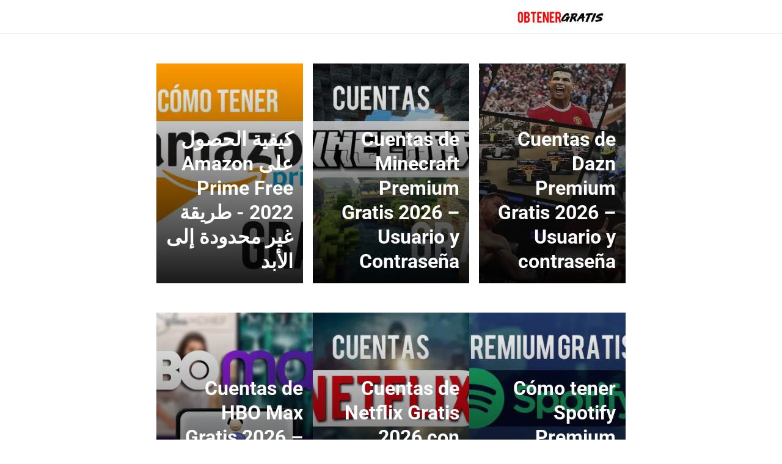

--- FILE ---
content_type: text/html; charset=UTF-8
request_url: https://www.obtenergratis.com/ar/
body_size: 7384
content:
<!DOCTYPE html><html dir="rtl" lang="ar"><head><meta charset="UTF-8"><link data-optimized="2" rel="stylesheet" href="https://www.obtenergratis.com/wp-content/litespeed/css/e275324f6e2779592b0a88beb4aae39b.css?ver=7f6a2" /><meta name="viewport" content="width=device-width, initial-scale=1"><link rel="profile" href="https://gmpg.org/xfn/11"><meta name='robots' content='index, follow, max-image-preview:large, max-snippet:-1, max-video-preview:-1' /><title>احصل مجانًا - حسابات بريميوم مجانية 2022</title><meta name="description" content="Métodos de 2026 para obtener cuentas gratis de Netflix Premium, Spotify, Instagram, Facebook, Hulu, Grammarly..." /><link rel="canonical" href="https://www.obtenergratis.com/ar/" /><meta property="og:locale" content="ar_AR" /><meta property="og:type" content="website" /><meta property="og:title" content="تحرر" /><meta property="og:description" content="Métodos de 2026 para obtener cuentas gratis de Netflix Premium, Spotify, Instagram, Facebook, Hulu, Grammarly..." /><meta property="og:url" content="https://www.obtenergratis.com/ar/" /><meta property="og:site_name" content="تحرر" /><meta name="twitter:card" content="summary_large_image" /> <script type="application/ld+json" class="yoast-schema-graph">{
    "@context": "https:\/\/schema.org",
    "@graph": [
        {
            "@type": "CollectionPage",
            "@id": "https:\/\/www.obtenergratis.com\/",
            "url": "https:\/\/www.obtenergratis.com\/",
            "name": "\u0627\u062d\u0635\u0644 \u0645\u062c\u0627\u0646\u064b\u0627 - \u062d\u0633\u0627\u0628\u0627\u062a \u0628\u0631\u064a\u0645\u064a\u0648\u0645 \u0645\u062c\u0627\u0646\u064a\u0629 2022",
            "isPartOf": {
                "@id": "https:\/\/www.obtenergratis.com\/#website"
            },
            "description": "M\u00e9todos de 2026 para obtener cuentas gratis de Netflix Premium, Spotify, Instagram, Facebook, Hulu, Grammarly...",
            "breadcrumb": {
                "@id": "https:\/\/www.obtenergratis.com\/#breadcrumb"
            },
            "inLanguage": "ar"
        },
        {
            "@type": "BreadcrumbList",
            "@id": "https:\/\/www.obtenergratis.com\/#breadcrumb",
            "itemListElement": [
                {
                    "@type": "ListItem",
                    "position": 1,
                    "name": "\u0627\u0644\u0635\u0641\u062d\u0629 \u0627\u0644\u0623\u0645\u0627\u0645\u064a\u0629"
                }
            ]
        },
        {
            "@type": "WebSite",
            "@id": "https:\/\/www.obtenergratis.com\/#website",
            "url": "https:\/\/www.obtenergratis.com\/",
            "name": "\u062a\u062d\u0631\u0631",
            "description": "\u062d\u0633\u0627\u0628\u0627\u062a \u0645\u0645\u064a\u0632\u0629 \u0645\u062c\u0627\u0646\u064a\u0629 2022",
            "potentialAction": [
                {
                    "@type": "SearchAction",
                    "target": {
                        "@type": "EntryPoint",
                        "urlTemplate": "https:\/\/www.obtenergratis.com\/?s={search_term_string}"
                    },
                    "query-input": "required name=search_term_string"
                }
            ],
            "inLanguage": "ar"
        }
    ]
}</script> <link rel='dns-prefetch' href='//fonts.googleapis.com' /><link rel="alternate" type="application/rss+xml" title="Obtener Gratis &laquo; الخلاصة" href="https://www.obtenergratis.com/ar/feed/" /><link rel="alternate" type="application/rss+xml" title="Obtener Gratis &laquo; خلاصة التعليقات" href="https://www.obtenergratis.com/ar/comments/feed/" /> <script type="text/javascript" src="https://www.obtenergratis.com/wp-includes/js/jquery/jquery.min.js?ver=3.7.1" id="jquery-core-js"></script> <link rel="EditURI" type="application/rsd+xml" title="RSD" href="https://www.obtenergratis.com/xmlrpc.php?rsd" /><link rel="alternate" hreflang="es-ES" href="https://www.obtenergratis.com/"/><link rel="alternate" hreflang="en-US" href="https://www.obtenergratis.com/en/"/><link rel="alternate" hreflang="fr-FR" href="https://www.obtenergratis.com/fr/"/><link rel="alternate" hreflang="de-DE" href="https://www.obtenergratis.com/de/"/><link rel="alternate" hreflang="pt-BR" href="https://www.obtenergratis.com/pt/"/><link rel="alternate" hreflang="it-IT" href="https://www.obtenergratis.com/it/"/><link rel="alternate" hreflang="pl-PL" href="https://www.obtenergratis.com/pl/"/><link rel="alternate" hreflang="sv-SE" href="https://www.obtenergratis.com/sv/"/><link rel="alternate" hreflang="da-DK" href="https://www.obtenergratis.com/da/"/><link rel="alternate" hreflang="nl-NL" href="https://www.obtenergratis.com/nl/"/><link rel="alternate" hreflang="th" href="https://www.obtenergratis.com/th/"/><link rel="alternate" hreflang="id-ID" href="https://www.obtenergratis.com/id/"/><link rel="alternate" hreflang="ar" href="https://www.obtenergratis.com/ar/"/><link rel="alternate" hreflang="ro-RO" href="https://www.obtenergratis.com/ro/"/><link rel="alternate" hreflang="es" href="https://www.obtenergratis.com/"/><link rel="alternate" hreflang="en" href="https://www.obtenergratis.com/en/"/><link rel="alternate" hreflang="fr" href="https://www.obtenergratis.com/fr/"/><link rel="alternate" hreflang="de" href="https://www.obtenergratis.com/de/"/><link rel="alternate" hreflang="pt" href="https://www.obtenergratis.com/pt/"/><link rel="alternate" hreflang="it" href="https://www.obtenergratis.com/it/"/><link rel="alternate" hreflang="pl" href="https://www.obtenergratis.com/pl/"/><link rel="alternate" hreflang="sv" href="https://www.obtenergratis.com/sv/"/><link rel="alternate" hreflang="da" href="https://www.obtenergratis.com/da/"/><link rel="alternate" hreflang="nl" href="https://www.obtenergratis.com/nl/"/><link rel="alternate" hreflang="id" href="https://www.obtenergratis.com/id/"/><link rel="alternate" hreflang="ro" href="https://www.obtenergratis.com/ro/"/> <script async src="https://www.googletagmanager.com/gtag/js?id=UA-132937556-1"></script> <script>window.dataLayer = window.dataLayer || [];
  function gtag(){dataLayer.push(arguments);}
  gtag('js', new Date());

  gtag('config', 'UA-132937556-1');</script> <meta name="google-site-verification" content="gJmEVo39fG0kOYBzE96kuo9JbizBJCrsRB4lUB-ZmfE" /><link rel="icon" href="https://www.obtenergratis.com/wp-content/uploads/2019/01/favicon-150x150.png" sizes="32x32" /><link rel="icon" href="https://www.obtenergratis.com/wp-content/uploads/2019/01/favicon-300x300.png" sizes="192x192" /><link rel="apple-touch-icon" href="https://www.obtenergratis.com/wp-content/uploads/2019/01/favicon-300x300.png" /><meta name="msapplication-TileImage" content="https://www.obtenergratis.com/wp-content/uploads/2019/01/favicon-300x300.png" /></head><body data-rsssl="1" class="rtl home blog wp-custom-logo translatepress-ar no-sidebar">
<a class="screen-reader-text" href="#content" data-no-translation="" data-trp-gettext="">تخطى الى المحتوى</a><header class="site-header"><div class="container"><div class="site-logo"><a href="https://www.obtenergratis.com/ar/" class="custom-logo-link"><img data-lazyloaded="1" src="[data-uri]" width="375" height="56" data-src="https://www.obtenergratis.com/wp-content/uploads/2019/01/obtenergratis.png.webp" class="custom-logo" alt="احصل على شعار مجاني" decoding="async" data-srcset="https://www.obtenergratis.com/wp-content/uploads/2019/01/obtenergratis.png.webp 375w, https://www.obtenergratis.com/wp-content/uploads/2019/01/obtenergratis-300x45.png.webp 300w" data-sizes="(max-width: 375px) 100vw, 375px" /><noscript><img width="375" height="56" src="https://www.obtenergratis.com/wp-content/uploads/2019/01/obtenergratis.png.webp" class="custom-logo" alt="احصل على شعار مجاني" decoding="async" srcset="https://www.obtenergratis.com/wp-content/uploads/2019/01/obtenergratis.png.webp 375w, https://www.obtenergratis.com/wp-content/uploads/2019/01/obtenergratis-300x45.png.webp 300w" sizes="(max-width: 375px) 100vw, 375px" /></noscript></a></div></div></header><main id="content" class="site-main"><div id="content-wrapper" class="container flex"><div class="entry-content"><div class="flex flex-fluid"><article id="post-513" class="featured-item"><div class="featured-wrapper">
<a href="https://www.obtenergratis.com/ar/%d8%ad%d8%b3%d8%a7%d8%a8%d8%a7%d8%aa-%d9%85%d8%ac%d8%a7%d9%86%d9%8a%d8%a9-%d8%af%d8%b2%d9%86-%d8%a8%d8%b1%d9%8a%d9%85%d9%8a%d9%88%d9%85/" rel="bookmark">
<img data-lazyloaded="1" src="[data-uri]" width="333" height="360" data-src="https://www.obtenergratis.com/wp-content/uploads/2020/03/Cuentas-Dazn-Gratis-2022-333x360.png.webp" class="attachment-thumbnail-featured size-thumbnail-featured wp-post-image" alt="حسابات دزن المجانية 2022" decoding="async" fetchpriority="high" /><noscript><img width="333" height="360" src="https://www.obtenergratis.com/wp-content/uploads/2020/03/Cuentas-Dazn-Gratis-2022-333x360.png.webp" class="attachment-thumbnail-featured size-thumbnail-featured wp-post-image" alt="حسابات دزن المجانية 2022" decoding="async" fetchpriority="high" /></noscript><h3 class="entry-title">Cuentas de Dazn Premium Gratis 2026 &#8211; Usuario y contraseña</h3>		</a></div></article><article id="post-421" class="featured-item"><div class="featured-wrapper">
<a href="https://www.obtenergratis.com/ar/%d8%ad%d8%b3%d8%a7%d8%a8%d8%a7%d8%aa-%d8%a8%d8%b1%d9%8a%d9%85%d9%8a%d9%88%d9%85-%d9%85%d8%ac%d8%a7%d9%86%d9%8a%d8%a9-%d9%85%d8%a7%d9%8a%d9%86-%d9%83%d8%b1%d8%a7%d9%81%d8%aa/" rel="bookmark">
<img data-lazyloaded="1" src="[data-uri]" width="333" height="360" data-src="https://www.obtenergratis.com/wp-content/uploads/2019/09/minecraft-cuentas-premium-gratis-333x360.png.webp" class="attachment-thumbnail-featured size-thumbnail-featured wp-post-image" alt="حسابات قسط ماين كرافت مجانية" decoding="async" /><noscript><img width="333" height="360" src="https://www.obtenergratis.com/wp-content/uploads/2019/09/minecraft-cuentas-premium-gratis-333x360.png.webp" class="attachment-thumbnail-featured size-thumbnail-featured wp-post-image" alt="حسابات قسط ماين كرافت مجانية" decoding="async" /></noscript><h3 class="entry-title">Cuentas de Minecraft Premium Gratis 2026 &#8211; Usuario y Contraseña</h3>		</a></div></article><article id="post-177" class="featured-item"><div class="featured-wrapper">
<a href="https://www.obtenergratis.com/ar/%d8%a3%d9%85%d8%a7%d8%b2%d9%88%d9%86-%d8%a8%d8%b1%d8%a7%d9%8a%d9%85/" rel="bookmark">
<img data-lazyloaded="1" src="[data-uri]" width="333" height="360" data-src="https://www.obtenergratis.com/wp-content/uploads/2019/01/amazon-prime-gratis-333x360.jpg.webp" class="attachment-thumbnail-featured size-thumbnail-featured wp-post-image" alt="أمازون برايم مجانًا" decoding="async" /><noscript><img width="333" height="360" src="https://www.obtenergratis.com/wp-content/uploads/2019/01/amazon-prime-gratis-333x360.jpg.webp" class="attachment-thumbnail-featured size-thumbnail-featured wp-post-image" alt="أمازون برايم مجانًا" decoding="async" /></noscript><h3 class="entry-title">كيفية الحصول على Amazon Prime Free 2022 - طريقة غير محدودة إلى الأبد</h3>		</a></div></article><article id="post-88" class="featured-item"><div class="featured-wrapper">
<a href="https://www.obtenergratis.com/ar/%d8%a7%d9%84%d8%ad%d8%b5%d9%88%d9%84-%d8%b9%d9%84%d9%89-%d8%b3%d8%a8%d9%88%d8%aa%d9%8a%d9%81%d9%8a-%d9%82%d8%b3%d8%b7-%d9%85%d8%ac%d8%a7%d9%86%d8%a7/" rel="bookmark">
<img data-lazyloaded="1" src="[data-uri]" width="333" height="360" data-src="https://www.obtenergratis.com/wp-content/uploads/2019/01/spotify-premium-gratis-2019-333x360.png.webp" class="attachment-thumbnail-featured size-thumbnail-featured wp-post-image" alt="سبوتيفي بريميوم مجاني 2019" decoding="async" /><noscript><img width="333" height="360" src="https://www.obtenergratis.com/wp-content/uploads/2019/01/spotify-premium-gratis-2019-333x360.png.webp" class="attachment-thumbnail-featured size-thumbnail-featured wp-post-image" alt="سبوتيفي بريميوم مجاني 2019" decoding="async" /></noscript><h3 class="entry-title">Cómo tener Spotify Premium Gratis 2026 &#8211; Cuenta Ilimitada</h3>		</a></div></article><article id="post-1" class="featured-item"><div class="featured-wrapper">
<a href="https://www.obtenergratis.com/ar/%d8%ad%d8%b3%d8%a7%d8%a8%d8%a7%d8%aa-%d9%86%d9%8a%d8%aa%d9%81%d9%84%d9%8a%d9%83%d8%b3-%d8%a8%d8%b1%d9%8a%d9%85%d9%8a%d9%88%d9%85-%d9%85%d8%ac%d8%a7%d9%86%d9%8a%d8%a9/" rel="bookmark">
<img data-lazyloaded="1" src="[data-uri]" width="333" height="360" data-src="https://www.obtenergratis.com/wp-content/uploads/2019/01/cuentas-netflix-gratis-333x360.png.webp" class="attachment-thumbnail-featured size-thumbnail-featured wp-post-image" alt="حسابات netflix المجانية 2023" decoding="async" /><noscript><img width="333" height="360" src="https://www.obtenergratis.com/wp-content/uploads/2019/01/cuentas-netflix-gratis-333x360.png.webp" class="attachment-thumbnail-featured size-thumbnail-featured wp-post-image" alt="حسابات netflix المجانية 2023" decoding="async" /></noscript><h3 class="entry-title">Cuentas de Netflix Gratis 2026 con usuario y contraseña &#8211; Premium</h3>		</a></div></article><article id="post-214" class="featured-item"><div class="featured-wrapper">
<a href="https://www.obtenergratis.com/ar/%d8%ad%d8%b3%d8%a7%d8%a8%d8%a7%d8%aa-%d9%85%d8%ac%d8%a7%d9%86%d9%8a%d8%a9-%d9%81%d9%8a-hbo-max/" rel="bookmark">
<img data-lazyloaded="1" src="[data-uri]" width="333" height="360" data-src="https://www.obtenergratis.com/wp-content/uploads/2018/12/cuentas-hbo-max-gratis-333x360.png.webp" class="attachment-thumbnail-featured size-thumbnail-featured wp-post-image" alt="حسابات مجانية على hbo max" decoding="async" /><noscript><img width="333" height="360" src="https://www.obtenergratis.com/wp-content/uploads/2018/12/cuentas-hbo-max-gratis-333x360.png.webp" class="attachment-thumbnail-featured size-thumbnail-featured wp-post-image" alt="حسابات مجانية على hbo max" decoding="async" /></noscript><h3 class="entry-title">Cuentas de HBO Max Gratis 2026 &#8211; Cuentas Compartidas HBO Premium</h3>		</a></div></article></div></div></div></main><footer class="site-footer"><div class="container"><div class="widget-area"><section id="block-2" class="widget widget_block"><div class="trp_language_switcher_shortcode"><div class="trp-language-switcher trp-language-switcher-container" data-no-translation><div class="trp-ls-shortcode-current-language">
<a href="#" class="trp-ls-shortcode-disabled-language trp-ls-disabled-language" title="العربية" onclick="event.preventDefault()">
العربية		</a></div><div class="trp-ls-shortcode-language">
<a href="#" class="trp-ls-shortcode-disabled-language trp-ls-disabled-language"  title="العربية" onclick="event.preventDefault()">
العربية		</a>
<a href="https://www.obtenergratis.com/" title="Español">
Español        </a><a href="https://www.obtenergratis.com/en/" title="English">
English        </a><a href="https://www.obtenergratis.com/fr/" title="Français">
Français        </a><a href="https://www.obtenergratis.com/de/" title="Deutsch">
Deutsch        </a><a href="https://www.obtenergratis.com/pt/" title="Português do Brasil">
Português do Brasil        </a><a href="https://www.obtenergratis.com/it/" title="Italiano">
Italiano        </a><a href="https://www.obtenergratis.com/pl/" title="Polski">
Polski        </a><a href="https://www.obtenergratis.com/sv/" title="Svenska">
Svenska        </a><a href="https://www.obtenergratis.com/da/" title="Dansk">
Dansk        </a><a href="https://www.obtenergratis.com/nl/" title="Nederlands">
Nederlands        </a><a href="https://www.obtenergratis.com/th/" title="ไทย">
ไทย        </a><a href="https://www.obtenergratis.com/id/" title="Bahasa Indonesia">
Bahasa Indonesia        </a><a href="https://www.obtenergratis.com/ro/" title="Română">
Română        </a></div> <script type="application/javascript">// need to have the same with set from JS on both divs. Otherwise it can push stuff around in HTML
        var trp_ls_shortcodes = document.querySelectorAll('.trp_language_switcher_shortcode .trp-language-switcher');
        if ( trp_ls_shortcodes.length > 0) {
            // get the last language switcher added
            var trp_el = trp_ls_shortcodes[trp_ls_shortcodes.length - 1];

            var trp_shortcode_language_item = trp_el.querySelector( '.trp-ls-shortcode-language' )
            // set width
            var trp_ls_shortcode_width                                               = trp_shortcode_language_item.offsetWidth + 16;
            trp_shortcode_language_item.style.width                                  = trp_ls_shortcode_width + 'px';
            trp_el.querySelector( '.trp-ls-shortcode-current-language' ).style.width = trp_ls_shortcode_width + 'px';

            // We're putting this on display: none after we have its width.
            trp_shortcode_language_item.style.display = 'none';
        }</script> </div></div></section></div><div class="credits row"><p>حسابات مميزة مجانية 2022</p></div></div></footer><div class="site-overlay"></div><template id="tp-language" data-tp-language="ar"></template> <script type="application/ld+json">{
    "@context": "http:\/\/schema.org",
    "@type": "WebSite",
    "name": "\u062a\u062d\u0631\u0631",
    "alternateName": "Cuentas Premium Gratis 2022",
    "url": "https:\/\/www.obtenergratis.com\/ar\/url"
}</script> <script data-no-optimize="1">!function(t,e){"object"==typeof exports&&"undefined"!=typeof module?module.exports=e():"function"==typeof define&&define.amd?define(e):(t="undefined"!=typeof globalThis?globalThis:t||self).LazyLoad=e()}(this,function(){"use strict";function e(){return(e=Object.assign||function(t){for(var e=1;e<arguments.length;e++){var n,a=arguments[e];for(n in a)Object.prototype.hasOwnProperty.call(a,n)&&(t[n]=a[n])}return t}).apply(this,arguments)}function i(t){return e({},it,t)}function o(t,e){var n,a="LazyLoad::Initialized",i=new t(e);try{n=new CustomEvent(a,{detail:{instance:i}})}catch(t){(n=document.createEvent("CustomEvent")).initCustomEvent(a,!1,!1,{instance:i})}window.dispatchEvent(n)}function l(t,e){return t.getAttribute(gt+e)}function c(t){return l(t,bt)}function s(t,e){return function(t,e,n){e=gt+e;null!==n?t.setAttribute(e,n):t.removeAttribute(e)}(t,bt,e)}function r(t){return s(t,null),0}function u(t){return null===c(t)}function d(t){return c(t)===vt}function f(t,e,n,a){t&&(void 0===a?void 0===n?t(e):t(e,n):t(e,n,a))}function _(t,e){nt?t.classList.add(e):t.className+=(t.className?" ":"")+e}function v(t,e){nt?t.classList.remove(e):t.className=t.className.replace(new RegExp("(^|\\s+)"+e+"(\\s+|$)")," ").replace(/^\s+/,"").replace(/\s+$/,"")}function g(t){return t.llTempImage}function b(t,e){!e||(e=e._observer)&&e.unobserve(t)}function p(t,e){t&&(t.loadingCount+=e)}function h(t,e){t&&(t.toLoadCount=e)}function n(t){for(var e,n=[],a=0;e=t.children[a];a+=1)"SOURCE"===e.tagName&&n.push(e);return n}function m(t,e){(t=t.parentNode)&&"PICTURE"===t.tagName&&n(t).forEach(e)}function a(t,e){n(t).forEach(e)}function E(t){return!!t[st]}function I(t){return t[st]}function y(t){return delete t[st]}function A(e,t){var n;E(e)||(n={},t.forEach(function(t){n[t]=e.getAttribute(t)}),e[st]=n)}function k(a,t){var i;E(a)&&(i=I(a),t.forEach(function(t){var e,n;e=a,(t=i[n=t])?e.setAttribute(n,t):e.removeAttribute(n)}))}function L(t,e,n){_(t,e.class_loading),s(t,ut),n&&(p(n,1),f(e.callback_loading,t,n))}function w(t,e,n){n&&t.setAttribute(e,n)}function x(t,e){w(t,ct,l(t,e.data_sizes)),w(t,rt,l(t,e.data_srcset)),w(t,ot,l(t,e.data_src))}function O(t,e,n){var a=l(t,e.data_bg_multi),i=l(t,e.data_bg_multi_hidpi);(a=at&&i?i:a)&&(t.style.backgroundImage=a,n=n,_(t=t,(e=e).class_applied),s(t,ft),n&&(e.unobserve_completed&&b(t,e),f(e.callback_applied,t,n)))}function N(t,e){!e||0<e.loadingCount||0<e.toLoadCount||f(t.callback_finish,e)}function C(t,e,n){t.addEventListener(e,n),t.llEvLisnrs[e]=n}function M(t){return!!t.llEvLisnrs}function z(t){if(M(t)){var e,n,a=t.llEvLisnrs;for(e in a){var i=a[e];n=e,i=i,t.removeEventListener(n,i)}delete t.llEvLisnrs}}function R(t,e,n){var a;delete t.llTempImage,p(n,-1),(a=n)&&--a.toLoadCount,v(t,e.class_loading),e.unobserve_completed&&b(t,n)}function T(o,r,c){var l=g(o)||o;M(l)||function(t,e,n){M(t)||(t.llEvLisnrs={});var a="VIDEO"===t.tagName?"loadeddata":"load";C(t,a,e),C(t,"error",n)}(l,function(t){var e,n,a,i;n=r,a=c,i=d(e=o),R(e,n,a),_(e,n.class_loaded),s(e,dt),f(n.callback_loaded,e,a),i||N(n,a),z(l)},function(t){var e,n,a,i;n=r,a=c,i=d(e=o),R(e,n,a),_(e,n.class_error),s(e,_t),f(n.callback_error,e,a),i||N(n,a),z(l)})}function G(t,e,n){var a,i,o,r,c;t.llTempImage=document.createElement("IMG"),T(t,e,n),E(c=t)||(c[st]={backgroundImage:c.style.backgroundImage}),o=n,r=l(a=t,(i=e).data_bg),c=l(a,i.data_bg_hidpi),(r=at&&c?c:r)&&(a.style.backgroundImage='url("'.concat(r,'")'),g(a).setAttribute(ot,r),L(a,i,o)),O(t,e,n)}function D(t,e,n){var a;T(t,e,n),a=e,e=n,(t=It[(n=t).tagName])&&(t(n,a),L(n,a,e))}function V(t,e,n){var a;a=t,(-1<yt.indexOf(a.tagName)?D:G)(t,e,n)}function F(t,e,n){var a;t.setAttribute("loading","lazy"),T(t,e,n),a=e,(e=It[(n=t).tagName])&&e(n,a),s(t,vt)}function j(t){t.removeAttribute(ot),t.removeAttribute(rt),t.removeAttribute(ct)}function P(t){m(t,function(t){k(t,Et)}),k(t,Et)}function S(t){var e;(e=At[t.tagName])?e(t):E(e=t)&&(t=I(e),e.style.backgroundImage=t.backgroundImage)}function U(t,e){var n;S(t),n=e,u(e=t)||d(e)||(v(e,n.class_entered),v(e,n.class_exited),v(e,n.class_applied),v(e,n.class_loading),v(e,n.class_loaded),v(e,n.class_error)),r(t),y(t)}function $(t,e,n,a){var i;n.cancel_on_exit&&(c(t)!==ut||"IMG"===t.tagName&&(z(t),m(i=t,function(t){j(t)}),j(i),P(t),v(t,n.class_loading),p(a,-1),r(t),f(n.callback_cancel,t,e,a)))}function q(t,e,n,a){var i,o,r=(o=t,0<=pt.indexOf(c(o)));s(t,"entered"),_(t,n.class_entered),v(t,n.class_exited),i=t,o=a,n.unobserve_entered&&b(i,o),f(n.callback_enter,t,e,a),r||V(t,n,a)}function H(t){return t.use_native&&"loading"in HTMLImageElement.prototype}function B(t,i,o){t.forEach(function(t){return(a=t).isIntersecting||0<a.intersectionRatio?q(t.target,t,i,o):(e=t.target,n=t,a=i,t=o,void(u(e)||(_(e,a.class_exited),$(e,n,a,t),f(a.callback_exit,e,n,t))));var e,n,a})}function J(e,n){var t;et&&!H(e)&&(n._observer=new IntersectionObserver(function(t){B(t,e,n)},{root:(t=e).container===document?null:t.container,rootMargin:t.thresholds||t.threshold+"px"}))}function K(t){return Array.prototype.slice.call(t)}function Q(t){return t.container.querySelectorAll(t.elements_selector)}function W(t){return c(t)===_t}function X(t,e){return e=t||Q(e),K(e).filter(u)}function Y(e,t){var n;(n=Q(e),K(n).filter(W)).forEach(function(t){v(t,e.class_error),r(t)}),t.update()}function t(t,e){var n,a,t=i(t);this._settings=t,this.loadingCount=0,J(t,this),n=t,a=this,Z&&window.addEventListener("online",function(){Y(n,a)}),this.update(e)}var Z="undefined"!=typeof window,tt=Z&&!("onscroll"in window)||"undefined"!=typeof navigator&&/(gle|ing|ro)bot|crawl|spider/i.test(navigator.userAgent),et=Z&&"IntersectionObserver"in window,nt=Z&&"classList"in document.createElement("p"),at=Z&&1<window.devicePixelRatio,it={elements_selector:".lazy",container:tt||Z?document:null,threshold:300,thresholds:null,data_src:"src",data_srcset:"srcset",data_sizes:"sizes",data_bg:"bg",data_bg_hidpi:"bg-hidpi",data_bg_multi:"bg-multi",data_bg_multi_hidpi:"bg-multi-hidpi",data_poster:"poster",class_applied:"applied",class_loading:"litespeed-loading",class_loaded:"litespeed-loaded",class_error:"error",class_entered:"entered",class_exited:"exited",unobserve_completed:!0,unobserve_entered:!1,cancel_on_exit:!0,callback_enter:null,callback_exit:null,callback_applied:null,callback_loading:null,callback_loaded:null,callback_error:null,callback_finish:null,callback_cancel:null,use_native:!1},ot="src",rt="srcset",ct="sizes",lt="poster",st="llOriginalAttrs",ut="loading",dt="loaded",ft="applied",_t="error",vt="native",gt="data-",bt="ll-status",pt=[ut,dt,ft,_t],ht=[ot],mt=[ot,lt],Et=[ot,rt,ct],It={IMG:function(t,e){m(t,function(t){A(t,Et),x(t,e)}),A(t,Et),x(t,e)},IFRAME:function(t,e){A(t,ht),w(t,ot,l(t,e.data_src))},VIDEO:function(t,e){a(t,function(t){A(t,ht),w(t,ot,l(t,e.data_src))}),A(t,mt),w(t,lt,l(t,e.data_poster)),w(t,ot,l(t,e.data_src)),t.load()}},yt=["IMG","IFRAME","VIDEO"],At={IMG:P,IFRAME:function(t){k(t,ht)},VIDEO:function(t){a(t,function(t){k(t,ht)}),k(t,mt),t.load()}},kt=["IMG","IFRAME","VIDEO"];return t.prototype={update:function(t){var e,n,a,i=this._settings,o=X(t,i);{if(h(this,o.length),!tt&&et)return H(i)?(e=i,n=this,o.forEach(function(t){-1!==kt.indexOf(t.tagName)&&F(t,e,n)}),void h(n,0)):(t=this._observer,i=o,t.disconnect(),a=t,void i.forEach(function(t){a.observe(t)}));this.loadAll(o)}},destroy:function(){this._observer&&this._observer.disconnect(),Q(this._settings).forEach(function(t){y(t)}),delete this._observer,delete this._settings,delete this.loadingCount,delete this.toLoadCount},loadAll:function(t){var e=this,n=this._settings;X(t,n).forEach(function(t){b(t,e),V(t,n,e)})},restoreAll:function(){var e=this._settings;Q(e).forEach(function(t){U(t,e)})}},t.load=function(t,e){e=i(e);V(t,e)},t.resetStatus=function(t){r(t)},Z&&function(t,e){if(e)if(e.length)for(var n,a=0;n=e[a];a+=1)o(t,n);else o(t,e)}(t,window.lazyLoadOptions),t});!function(e,t){"use strict";function a(){t.body.classList.add("litespeed_lazyloaded")}function n(){console.log("[LiteSpeed] Start Lazy Load Images"),d=new LazyLoad({elements_selector:"[data-lazyloaded]",callback_finish:a}),o=function(){d.update()},e.MutationObserver&&new MutationObserver(o).observe(t.documentElement,{childList:!0,subtree:!0,attributes:!0})}var d,o;e.addEventListener?e.addEventListener("load",n,!1):e.attachEvent("onload",n)}(window,document);</script><script data-optimized="1" src="https://www.obtenergratis.com/wp-content/litespeed/js/f1fae0db2d97d079eb04f162c0778372.js?ver=7f6a2"></script><script defer src="https://static.cloudflareinsights.com/beacon.min.js/vcd15cbe7772f49c399c6a5babf22c1241717689176015" integrity="sha512-ZpsOmlRQV6y907TI0dKBHq9Md29nnaEIPlkf84rnaERnq6zvWvPUqr2ft8M1aS28oN72PdrCzSjY4U6VaAw1EQ==" data-cf-beacon='{"version":"2024.11.0","token":"64ef26736cc84e7dafdd8f00057db2f9","r":1,"server_timing":{"name":{"cfCacheStatus":true,"cfEdge":true,"cfExtPri":true,"cfL4":true,"cfOrigin":true,"cfSpeedBrain":true},"location_startswith":null}}' crossorigin="anonymous"></script>
</body></html>
<!-- Page optimized by LiteSpeed Cache @2026-01-17 16:06:47 -->

<!-- Page cached by LiteSpeed Cache 6.2.0.1 on 2026-01-17 16:06:47 -->